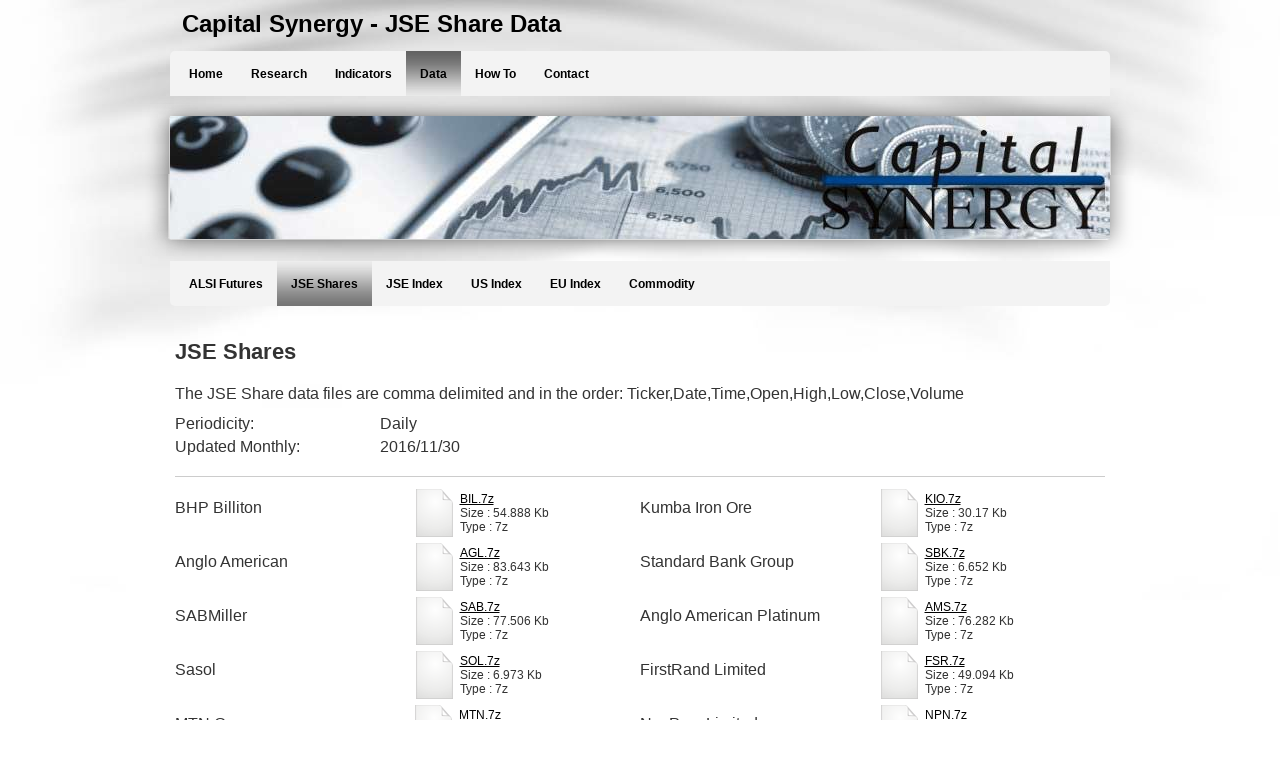

--- FILE ---
content_type: text/html; charset=utf-8
request_url: http://capitalsynergy.com/data-shares.php
body_size: 7502
content:
<!DOCTYPE html PUBLIC "-//W3C//DTD XHTML 1.0 Transitional//EN" "http://www.w3.org/TR/xhtml1/DTD/xhtml1-transitional.dtd">


<html xmlns="http://www.w3.org/1999/xhtml">
	<head>
    <meta http-equiv="content-type" content="text/html; charset=utf-8" />


<title>JSE Share Data | Capital Synergy</title>



<meta name="description" content="JSE shares BIL, AGL, SAB, SOL, MTN, KIO, SBK, AMS, FSR and NPN. Download free historical EOD pricing here. " />
<meta name="keywords" content="" />

  <link href="resources/favicon.ico" rel="shortcut icon" type="image/x-icon" />
  <link href="resources/favicon.ico" rel="icon" type="image/x-icon" />

  <!-- Start of user defined header tracking codes -->
  <div id="fb-root"></div>
<script>(function(d, s, id) {
  var js, fjs = d.getElementsByTagName(s)[0];
  if (d.getElementById(id)) return;
  js = d.createElement(s); js.id = id;
  js.src = "//connect.facebook.net/en_US/sdk.js#xfbml=1&version=v2.0";
  fjs.parentNode.insertBefore(js, fjs);
}(document, 'script', 'facebook-jssdk'));</script>
  <!-- End of user defined header tracking codes -->


  <style type="text/css" id="styleCSS">
    * {
  padding: 0;
  margin: 0;
  text-decoration: none;
}

html, body{
  height:100%;
}

body{
  font-family:Arial, Helmet, Freesans, sans-serif;
  font-size:12px;
  color:#333333;
  text-align:left;
  margin:0;
  padding:0;
  background-image: url(templates/Accountants/resources/images/background.jpg);
  _behavior: url(templates/Accountants/resources/iepngfix.htc);
  background-color:#FFFFFF;
  background-repeat:no-repeat;
  background-attachment:scroll;
  background-position:top center;
}

a img{border:none;}

.wrapper {
  min-height:100%;
  height:auto !important;
  height:100%;
  margin:0 auto -74px;
  width:100%;
}

.ys_footer, .push {
  height:55px;
  padding-bottom:19px;
  clear:both;
}

.ys_footer {
  background:url(templates/Accountants/resources/images/footer-background.jpg) repeat top right transparent;
  overflow:hidden;
  width:100%;
}

div.ys_footer_shadow {
  background:url(templates/Accountants/resources/images/shadow-footer.png) repeat-x top right transparent scroll;
  _behavior: url(templates/Accountants/resources/iepngfix.htc);
  width:100%;
  padding-top:4px;
  top:0;
  right:0;
}

div.page{
  margin:0 auto;
  width:990px;
}

div.ys_header{
  margin:0 auto;
}

div.ys_heading{
  text-align:left;
  width:956px;
  margin:0 auto;
  padding:10px 0 20px 0;
  voice-family: "\"}\"";
  voice-family:inherit;
  background:none;
}

div.ys_heading h1{
  background-color:transparent;
  color:#000;
  font-size: 250%;
  margin:0 0 0 5px;
  padding:0;
}

div.ys_heading h1 a,
div.ys_heading h1 a:hover{
  color:#000;
  padding:0 15px;
  margin:0;
  text-decoration:none;
  display:block;
}

div.ys_banner_wrap{
  padding:0;
  margin:0 auto;
  width:100%;
  position:relative;
}

div#sys_banner{
  background-image: url(resources/CSBanner1.jpg.cropped940x130o2%2C0s940x130.jpg);
  _behavior: url(templates/Accountants/resources/iepngfix.htc);
  margin:0 auto;
  height:258px;
  width:940px;
}

div.banner_overlay {
  background:url(templates/Accountants/resources/images/banner-drop-shadow.png) no-repeat top center transparent;
  _behavior: url(templates/Accountants/resources/iepngfix.htc);
  z-index:-1;
  position:absolute;
  top:0;
  left:0;
  height:300px;
  width:990px;
  margin-top:-21px;
}


div.ys_nav_wrap {
  background:url(templates/Accountants/resources/images/nav-menu-bckg.png) repeat-x top center #f3f3f3;
  _behavior: url(templates/Accountants/resources/iepngfix.htc);
  overflow:hidden;
  width:940px;
  margin:0 auto 20px;
  -moz-border-radius-topleft:5px 5px;
  -moz-border-radius-topright:5px 5px;
  -webkit-border-top-left-radius:5px 5px;
  -webkit-border-top-right-radius:5px 5px;
  border-top-left-radius:5px 5px;
  border-top-right-radius:5px 5px;
}
div#menu{
  background:#f3f3f3;
  overflow:hidden;
}
div#menu div.ys_clear{
  clear:both;
  font-size:0;
}
div#menu ul{
  list-style:none;
  margin:0;
  padding:0 5px 0 5px;
  text-align:left;
  background:none;
}
div#menu ul li{
  height:45px;
  display:inline;
  display:block;
  float:left;
}
div#menu ul li a{
  height:45px;
  color:#000;
  display:block;
  padding:16px 14px 15px 14px;
  text-decoration:none;
  font-weight:bold;
  font-size:12px;
  margin-bottom:45px;
  white-space:nowrap;
}
div#menu ul li a:hover{
  background:url(templates/Accountants/resources/images/selected-menu-bckg.png) repeat-x top right transparent;
  _behavior: url(templates/Accountants/resources/iepngfix.htc);
  color:#000;
  font-weight:bold;
}
div#menu ul li.selected a{
  background:url(templates/Accountants/resources/images/selected-menu-bckg.png) repeat-x top right transparent;
  _behavior: url(templates/Accountants/resources/iepngfix.htc);
  color:#000;
  font-weight:bold;
}

div.ys_nav2_wrap{
  background:url(templates/Accountants/resources/images/nav-menu2-bckg.png) repeat-x bottom left #f3f3f3;
  _behavior: url(templates/Accountants/resources/iepngfix.htc);
  overflow:hidden;
  width:940px;
  margin:15px auto 10px;
  -moz-border-radius-bottomleft:5px 5px;
  -moz-border-radius-bottomright:5px 5px;
  -webkit-border-bottom-left-radius:5px 5px;
  -webkit-border-bottom-right-radius:5px 5px;
  border-bottom-left-radius:5px 5px;
  border-bottom-right-radius:5px 5px;
}
div#menu2{
  background:#f3f3f3;
  overflow:hidden;
}
div#menu2 div.ys_clear{
  clear:both;
  font-size:0;
}
div#menu2 ul{
  list-style:none;
  margin:0;
  padding:0 5px 0 5px;
  text-align:left;
  background:none;
}
div#menu2 ul li{
  height:45px;
  display:inline;
  display:block;
  float:left;
}
div#menu2 ul li a{
  height:45px;
  color:#000;
  display:block;
  padding:16px 14px 15px 14px;
  text-decoration:none;
  font-weight:bold;
  font-size:12px;
  margin-bottom:45px;
  white-space:nowrap;
}
div#menu2 ul li a:hover{
  background:url(templates/Accountants/resources/images/selected-menu2-bckg.png) repeat-x top right transparent;
  _behavior: url(templates/Accountants/resources/iepngfix.htc);
  color:#000;
  font-weight:bold;
}
div#menu2 ul li.selected a{
  background:url(templates/Accountants/resources/images/selected-menu2-bckg.png) repeat-x top right transparent;
  _behavior: url(templates/Accountants/resources/iepngfix.htc);
  font-weight:bold;
  color:#000;
}


div.ys_content{
  /* nothing goes here */
}

div#content{
  width:940px;
  margin:0 auto 10px;
  min-height:150px;
  padding-bottom:20px;
}

h1{font-size: 200%;}
h2{font-size: 180%;}
h3{font-size: 160%;}
h4{font-size: 140%;}
h5{font-size: 130%;}
h6{font-size: 100%;}

h1 a, h2 a, h3 a, h4 a, h5 a, h6 a{color: #333333;}
h1 a:hover, h2 a:hover, h3 a:hover, h4 a:hover, h5 a:hover, h6 a:hover{color: #333333;}

h1, h2, h3, h4, h5, h6{
  color:#333333;
  margin:10px 0 0;
  padding:8px 0 8px;
}


div.ys_footer div.ys_bottom_nav {  
  width:956px;
  margin:0 auto;
  background:transparent;
  overflow:hidden;
  font-family:Arial, Helmet, Freesans, sans-serif;
  font-size:10px;
  top:0;
  left:0;
}
div.ys_footer div.ys_bottom_nav ul {
   float:left;
   list-style:none;
   margin:0;
   padding:0;
   text-align:center;
   width:100%;
}
div.ys_footer div.ys_bottom_nav ul li {
   display:block;
   float:left;
   list-style:none;
   margin:0;
   padding:0;
   position:relative;
}
div.ys_footer div.ys_bottom_nav ul li a {
  color:#FFFFFF;
  display:block;
  text-decoration:none;
  margin:2px 0 0;
  padding:0 10px;
  white-space:nowrap;
}
div.ys_footer div.ys_bottom_nav ul li a:hover {
  color:#FFFFFF;
  text-decoration:underline;
}
div.ys_footer div.ys_bottom_nav ul li.current_page_item a{
  color:#FFFFFF;
  text-decoration:underline;
}


div.ys_content a {
  color:#000;
  text-decoration:underline;
}
div.ys_content a:focus, div.ys_content a:hover {
  color:#000;
  text-decoration:none;
}

div.ys_content p {
  margin:0;
  padding:5px 0;
  line-height:2;
}
div.ys_content p img.left {
  float: left;
  margin: 1.5em 1.5em 1.5em 0;
  padding: 0;
}
div.ys_content p img.right {
  float: right;
  margin: 1.5em 0 1.5em 1.5em;
}
div.ys_content h1 img, div.ys_content h2 img,
div.ys_content h3 img, div.ys_content h4 img,
div.ys_content h5 img, div.ys_content h6 img {
  margin: 0;
}
div.ys_content blockquote {
  margin: 1.5em;
  font-style: italic;
}
div.ys_content strong{
  font-weight: bold;
}
div.ys_content em {
  font-style: italic;
}
div.ys_content dfn {
  font-style: italic;
  font-weight: bold;
}
div.ys_content sup, div.ys_content sub {
  line-height: 0;
}
div.ys_content address {
  margin: 0 0 1.5em;
  font-style: italic;
}
div.ys_content pre {
  margin: 1.5em 0;
  white-space: pre;
  font: 1em "andale mono", "lucida console", monospace;
  line-height: 1.5;
}
div.ys_content code, div.ys_content tt {
  font: 1em "andale mono", "lucida console", monospace;
  line-height: 1.5;
}
div.ys_content dl {
  margin: 0 0 1.5em 0;
}
div.ys_content dl dt {
    font-weight: bold;
}
div.ys_content dd {
  margin-left: 1.5em;
}
div.ys_content .hide {
  display: none;
}
div.ys_content .first {
  margin-left: 0;
  padding-left: 0;
}
div.ys_content .last {
  margin-right: 0;
  padding-right: 0;
}
div.ys_content .top {
  margin-top: 0;
  padding-top: 0;
}
div.ys_content .bottom {
  margin-bottom: 0;
  padding-bottom: 0;
}
div.ys_content ul li, div.ys_content ol li {
  margin: 0 1.5em;
}
div.ys_content ul, div.ys_content ol {
  margin: 0 1.5em 1.5em 1.5em;
}
  </style>

  <style id="yola-user-css-overrides" type="text/css">
    a {
 outline:none;
}

div.ys_nav_wrap {
margin-top:-7px;
}

div.ys_banner_wrap {
 height: 165px;
}

div#sys_banner {
 background-image:url(resources/CSBanner2R.jpg);
 _behavior: url(http://s3.yolacdn.net/V0024499/template_resources/0/Accountants/resources/iepngfix.htc);
 height:123px;
}

div.banner_overlay {
 background:url(resources/banner-drop-shadow2.png) no-repeat top center transparent;
 _behavior: url(http://s3.yolacdn.net/V0024518/template_resources/0/Accountants/resources/iepngfix.htc);
 height:165px;
 margin-top:-20px;
}

div.ys_nav2_wrap{
 margin:-20px auto 10px;
}

div.ys_content{
 margin-top:-30px;
}

div.ys_nav2_wrap + div.ys_content{
 margin-top:0;
}
  </style>

<script src="//ajax.googleapis.com/ajax/libs/webfont/1.4.2/webfont.js" type="text/javascript"></script>





<script type="text/javascript" src="//ajax.googleapis.com/ajax/libs/jquery/1.11.1/jquery.min.js"></script>
<script type="text/javascript">window.jQuery || document.write('<script src="/components/bower_components/jquery/dist/jquery.js"><\/script>')</script>
<link rel="stylesheet" type="text/css" href="classes/commons/resources/flyoutmenu/flyoutmenu.css?1001086" />
<script type="text/javascript" src="classes/commons/resources/flyoutmenu/flyoutmenu.js?1001086"></script>
<link rel="stylesheet" type="text/css" href="classes/commons/resources/global/global.css?1001086" />


<script type="text/javascript">
  var swRegisterManager = {
    goals: [],
    add: function(swGoalRegister) {
      this.goals.push(swGoalRegister);
    },
    registerGoals: function() {
      while(this.goals.length) {
        this.goals.shift().call();
      }
    }
  };

  window.swPostRegister = swRegisterManager.registerGoals.bind(swRegisterManager);
</script>

  
  
  
  
  
  
  
  
  
  

  </head>

	<body id="sys_background">
	  <div class="wrapper">
	  
	    <div class="page">
        <div class="ys_header">
          <div class="ys_heading">
            <h1 style="text-align:left;"><a id="sys_heading" href="./" style="color:#000000;font-size:24px;font-style:normal;font-weight:bold;text-decoration:none;">Capital Synergy - JSE Share Data</a></h1>
          </div>
        </div>
      
        <div class="ys_nav_wrap">
          <div id="menu" class='sys_navigation'>
            <ul class='sys_navigation'>
			<li id="ys_menu_0" class="first"><a href="./" title="Home">Home</a></li>
			<li id="ys_menu_1"><a href="research.php" title="Research">Research</a></li>
			<li id="ys_menu_2"><a href="support.php" title="Indicators">Indicators</a></li>
			<li id="ys_menu_3" class="selected"><a href="data.php" title="Data Download">Data</a></li>
			<li id="ys_menu_4"><a href="howto.php" title="How To">How To</a></li>
			<li id="ys_menu_5" class="last"><a href="contact-us.php" title="Contact">Contact</a></li>
			</ul>

          </div>
        </div>

        <div class="ys_banner_wrap">
          <div id="sys_banner">
            <div class="banner_overlay"></div>
          </div>
        </div>

                <div class="ys_nav2_wrap">
          <div id="menu2" class='sys_navigation'>
            <ul><li class="first"><a href="data-alsi.php" title="ALSI Futures Data">ALSI Futures</a></li><li class="selected"><a href="data-shares.php" title="JSE Shares Data">JSE Shares</a></li><li><a href="data-index.php" title="JSE Indices Data">JSE Index</a></li><li><a href="data-index-us.php" title="US Indices Data">US Index</a></li><li><a href="data-index-eu.php" title="EU Indices Data">EU Index</a></li><li class="last"><a href="data-com.php" title="Commodities Data">Commodity</a></li></ul>
          </div>
        </div>
        
    		<div class="ys_content">
    		  <div id="content">
            <style media="screen">
  .layout_1-column {
    width: 100%;
    padding: 0;
    margin: 0;
  }

  .layout_1-column:after {
    content: "";
    display: table;
    clear: both;
  }

  .zone_top {
    margin: 0;
    padding: 5px;
    vertical-align: top;
    line-height: normal;
    min-width: 100px;
  }
</style>

<div class="layout_1-column sys_layout">
    <div id="layout_row1">
        <div id="sys_region_1" class="zone_top" ><div id="I12" style="display:block;clear: both;margin:0 0 0 0;" class="Text_Default"><style>.old_text_widget img {max-width: 100%;height: auto;}.old_text_wdiget {margin: 0;padding: 0;overflow: hidden;color: ;font: ;background-color: ;}</style><div id="I12_sys_txt" class="sys_txt old_text_widget clear_fix">  <h2>JSE Shares</h2>  

</div></div><div id="I858" style="display:block;clear: both;" class="Text_Default"><style>.old_text_widget img {max-width: 100%;height: auto;}.old_text_wdiget {margin: 0;padding: 0;overflow: hidden;color: ;font: ;background-color: ;}</style><div id="I858_sys_txt" class="sys_txt old_text_widget clear_fix"><p><font size="3"> The JSE Share data files are comma delimited and in the order: Ticker,Date,Time,Open,High,Low,Close,Volume</font></p>

</div></div><div id="I1565" style="display:block;clear: both;" class="Layout1_Default"><style>.column_I1565 {width: 100%;-moz-box-sizing:border-box;-webkit-box-sizing: border-box;box-sizing:border-box;}.column_I1565:after {content: "";display: table;clear: both;}.column_I1565 .left {text-align: left;vertical-align: top;width: 22.004357298474947%;padding: 0;float: left;-moz-box-sizing: border-box;-webkit-box-sizing: border-box;box-sizing:border-box;}.column_I1565 .right {vertical-align: top;width: 77.99564270152506%;padding: 0;float: left;-moz-box-sizing: border-box;-webkit-box-sizing: border-box;box-sizing: border-box;}</style><div class="column_I1565 column_divider" ><div id="Left_I1565" class="left" ><div id="I1568" style="display:block;clear: both;" class="Text_Default"><style>.old_text_widget img {max-width: 100%;height: auto;}.old_text_wdiget {margin: 0;padding: 0;overflow: hidden;color: ;font: ;background-color: ;}</style><div id="I1568_sys_txt" class="sys_txt old_text_widget clear_fix"><font size="3">Periodicity:</font></div></div><div id="I1569" style="display:block;clear: both;margin:5px 0 0 0;" class="Text_Default"><style>.old_text_widget img {max-width: 100%;height: auto;}.old_text_wdiget {margin: 0;padding: 0;overflow: hidden;color: ;font: ;background-color: ;}</style><div id="I1569_sys_txt" class="sys_txt old_text_widget clear_fix"><font size="3">Updated Monthly:</font></div></div></div><div id="Right_I1565" class="right" ><div id="I1566" style="display:block;clear: both;" class="Text_Default"><style>.old_text_widget img {max-width: 100%;height: auto;}.old_text_wdiget {margin: 0;padding: 0;overflow: hidden;color: ;font: ;background-color: ;}</style><div id="I1566_sys_txt" class="sys_txt old_text_widget clear_fix"><font size="3">Daily</font></div></div><div id="I1567" style="display:block;clear: both;margin:5px 0 0 0;" class="Text_Default"><style>.old_text_widget img {max-width: 100%;height: auto;}.old_text_wdiget {margin: 0;padding: 0;overflow: hidden;color: ;font: ;background-color: ;}</style><div id="I1567_sys_txt" class="sys_txt old_text_widget clear_fix"><font size="3">2016/11/30</font></div></div></div></div></div><div id="I897" style="display:block;clear: both;margin:20px 0 10px 0;" class="Horizontal_Line_Default">    <div style='border-bottom-width:1px;border-bottom-style:solid;border-bottom-color:#cccccc;font-size:0;padding:0;margin:0;height:0;line-height:0;'></div>
</div><div id="I866" style="display:block;clear: both;" class="Layout1_Default"><style>.column_I866 {width: 100%;-moz-box-sizing:border-box;-webkit-box-sizing: border-box;box-sizing:border-box;}.column_I866:after {content: "";display: table;clear: both;}.column_I866 .left {text-align: left;vertical-align: top;width: 50%;padding: 0;float: left;-moz-box-sizing: border-box;-webkit-box-sizing: border-box;box-sizing:border-box;}.column_I866 .right {vertical-align: top;width: 50%;padding: 0;float: left;-moz-box-sizing: border-box;-webkit-box-sizing: border-box;box-sizing: border-box;}</style><div class="column_I866 column_divider" ><div id="Left_I866" class="left" ><div id="I840" style="display:block;clear: both;" class="Layout1_Default"><style>.column_I840 {width: 100%;-moz-box-sizing:border-box;-webkit-box-sizing: border-box;box-sizing:border-box;}.column_I840:after {content: "";display: table;clear: both;}.column_I840 .left {text-align: left;vertical-align: top;width: 50%;padding: 0;float: left;-moz-box-sizing: border-box;-webkit-box-sizing: border-box;box-sizing:border-box;}.column_I840 .right {vertical-align: top;width: 50%;padding: 0;float: left;-moz-box-sizing: border-box;-webkit-box-sizing: border-box;box-sizing: border-box;}</style><div class="column_I840 column_divider" ><div id="Left_I840" class="left" ><div id="I849" style="display:block;clear: both;" class="Text_Default"><style>.old_text_widget img {max-width: 100%;height: auto;}.old_text_wdiget {margin: 0;padding: 0;overflow: hidden;color: ;font: ;background-color: ;}</style><div id="I849_sys_txt" class="sys_txt old_text_widget clear_fix">  <p><font size="3">BHP Billiton</font></p>
</div></div></div><div id="Right_I840" class="right" ><div id="I829" style="display:block;clear: both;text-align:left;" class="File_Default"><div id="I829_file_widget">
  <table id="I829_file_widget_table" style="margin-left:0; margin-right:auto">
    <tr>
    <td width="48">
      <img style="border:none;" class="file_img" src="classes/components/File/resources/images/none.png?1001086" alt="BIL.7z" border="0"/>
    </td>
    <td style="text-align:left">
      <a href="resources/BIL.7z" onclick="location.href='resources/BIL.7z';return false;">BIL.7z</a><br />
      Size : 54.888 Kb <br />
      Type : 7z
    </td>
    <tr>
  </table>
</div>
</div></div></div></div><div id="I844" style="display:block;clear: both;" class="Layout1_Default"><style>.column_I844 {width: 100%;-moz-box-sizing:border-box;-webkit-box-sizing: border-box;box-sizing:border-box;}.column_I844:after {content: "";display: table;clear: both;}.column_I844 .left {text-align: left;vertical-align: top;width: 50%;padding: 0;float: left;-moz-box-sizing: border-box;-webkit-box-sizing: border-box;box-sizing:border-box;}.column_I844 .right {vertical-align: top;width: 50%;padding: 0;float: left;-moz-box-sizing: border-box;-webkit-box-sizing: border-box;box-sizing: border-box;}</style><div class="column_I844 column_divider" ><div id="Left_I844" class="left" ><div id="I848" style="display:block;clear: both;" class="Text_Default"><style>.old_text_widget img {max-width: 100%;height: auto;}.old_text_wdiget {margin: 0;padding: 0;overflow: hidden;color: ;font: ;background-color: ;}</style><div id="I848_sys_txt" class="sys_txt old_text_widget clear_fix"><p><font size="3">Anglo American</font></p>
</div></div></div><div id="Right_I844" class="right" ><div id="I836" style="display:block;clear: both;text-align:left;" class="File_Default"><div id="I836_file_widget">
  <table id="I836_file_widget_table" style="margin-left:0; margin-right:auto">
    <tr>
    <td width="48">
      <img style="border:none;" class="file_img" src="classes/components/File/resources/images/none.png?1001086" alt="AGL.7z" border="0"/>
    </td>
    <td style="text-align:left">
      <a href="resources/AGL.7z" onclick="location.href='resources/AGL.7z';return false;">AGL.7z</a><br />
      Size : 83.643 Kb <br />
      Type : 7z
    </td>
    <tr>
  </table>
</div>
</div></div></div></div><div id="I843" style="display:block;clear: both;" class="Layout1_Default"><style>.column_I843 {width: 100%;-moz-box-sizing:border-box;-webkit-box-sizing: border-box;box-sizing:border-box;}.column_I843:after {content: "";display: table;clear: both;}.column_I843 .left {text-align: left;vertical-align: top;width: 50%;padding: 0;float: left;-moz-box-sizing: border-box;-webkit-box-sizing: border-box;box-sizing:border-box;}.column_I843 .right {vertical-align: top;width: 50%;padding: 0;float: left;-moz-box-sizing: border-box;-webkit-box-sizing: border-box;box-sizing: border-box;}</style><div class="column_I843 column_divider" ><div id="Left_I843" class="left" ><div id="I847" style="display:block;clear: both;" class="Text_Default"><style>.old_text_widget img {max-width: 100%;height: auto;}.old_text_wdiget {margin: 0;padding: 0;overflow: hidden;color: ;font: ;background-color: ;}</style><div id="I847_sys_txt" class="sys_txt old_text_widget clear_fix">  <p><font size="3">SABMiller</font></p>
</div></div></div><div id="Right_I843" class="right" ><div id="I837" style="display:block;clear: both;text-align:left;" class="File_Default"><div id="I837_file_widget">
  <table id="I837_file_widget_table" style="margin-left:0; margin-right:auto">
    <tr>
    <td width="48">
      <img style="border:none;" class="file_img" src="classes/components/File/resources/images/none.png?1001086" alt="SAB.7z" border="0"/>
    </td>
    <td style="text-align:left">
      <a href="resources/SAB.7z" onclick="location.href='resources/SAB.7z';return false;">SAB.7z</a><br />
      Size : 77.506 Kb <br />
      Type : 7z
    </td>
    <tr>
  </table>
</div>
</div></div></div></div><div id="I842" style="display:block;clear: both;" class="Layout1_Default"><style>.column_I842 {width: 100%;-moz-box-sizing:border-box;-webkit-box-sizing: border-box;box-sizing:border-box;}.column_I842:after {content: "";display: table;clear: both;}.column_I842 .left {text-align: left;vertical-align: top;width: 50%;padding: 0;float: left;-moz-box-sizing: border-box;-webkit-box-sizing: border-box;box-sizing:border-box;}.column_I842 .right {vertical-align: top;width: 50%;padding: 0;float: left;-moz-box-sizing: border-box;-webkit-box-sizing: border-box;box-sizing: border-box;}</style><div class="column_I842 column_divider" ><div id="Left_I842" class="left" ><div id="I846" style="display:block;clear: both;" class="Text_Default"><style>.old_text_widget img {max-width: 100%;height: auto;}.old_text_wdiget {margin: 0;padding: 0;overflow: hidden;color: ;font: ;background-color: ;}</style><div id="I846_sys_txt" class="sys_txt old_text_widget clear_fix"> <p><font size="3">Sasol</font></p>
</div></div></div><div id="Right_I842" class="right" ><div id="I838" style="display:block;clear: both;text-align:left;" class="File_Default"><div id="I838_file_widget">
  <table id="I838_file_widget_table" style="margin-left:0; margin-right:auto">
    <tr>
    <td width="48">
      <img style="border:none;" class="file_img" src="classes/components/File/resources/images/none.png?1001086" alt="SOL.7z" border="0"/>
    </td>
    <td style="text-align:left">
      <a href="resources/SOL.7z" onclick="location.href='resources/SOL.7z';return false;">SOL.7z</a><br />
      Size : 6.973 Kb <br />
      Type : 7z
    </td>
    <tr>
  </table>
</div>
</div></div></div></div><div id="I90" style="display:block;clear: both;" class="Layout1_Default"><style>.column_I90 {width: 100%;-moz-box-sizing:border-box;-webkit-box-sizing: border-box;box-sizing:border-box;}.column_I90:after {content: "";display: table;clear: both;}.column_I90 .left {text-align: left;vertical-align: top;width: 49.863013698630134%;padding: 0;float: left;-moz-box-sizing: border-box;-webkit-box-sizing: border-box;box-sizing:border-box;}.column_I90 .right {vertical-align: top;width: 50.136986301369866%;padding: 0;float: left;-moz-box-sizing: border-box;-webkit-box-sizing: border-box;box-sizing: border-box;}</style><div class="column_I90 column_divider" ><div id="Left_I90" class="left" ><div id="I834" style="display:block;clear: both;" class="Text_Default"><style>.old_text_widget img {max-width: 100%;height: auto;}.old_text_wdiget {margin: 0;padding: 0;overflow: hidden;color: ;font: ;background-color: ;}</style><div id="I834_sys_txt" class="sys_txt old_text_widget clear_fix"> <p><font size="3">MTN Group</font></p>


</div></div></div><div id="Right_I90" class="right" ><div id="I839" style="display:block;clear: both;text-align:left;" class="File_Default"><div id="I839_file_widget">
  <table id="I839_file_widget_table" style="margin-left:0; margin-right:auto">
    <tr>
    <td width="48">
      <img style="border:none;" class="file_img" src="classes/components/File/resources/images/none.png?1001086" alt="MTN.7z" border="0"/>
    </td>
    <td style="text-align:left">
      <a href="resources/MTN.7z" onclick="location.href='resources/MTN.7z';return false;">MTN.7z</a><br />
      Size : 57.009 Kb <br />
      Type : 7z
    </td>
    <tr>
  </table>
</div>
</div></div></div></div></div><div id="Right_I866" class="right" ><div id="I867" style="display:block;clear: both;" class="Layout1_Default"><style>.column_I867 {width: 100%;-moz-box-sizing:border-box;-webkit-box-sizing: border-box;box-sizing:border-box;}.column_I867:after {content: "";display: table;clear: both;}.column_I867 .left {text-align: left;vertical-align: top;width: 50%;padding: 0;float: left;-moz-box-sizing: border-box;-webkit-box-sizing: border-box;box-sizing:border-box;}.column_I867 .right {vertical-align: top;width: 50%;padding: 0;float: left;-moz-box-sizing: border-box;-webkit-box-sizing: border-box;box-sizing: border-box;}</style><div class="column_I867 column_divider" ><div id="Left_I867" class="left" ><div id="I886" style="display:block;clear: both;" class="Text_Default"><style>.old_text_widget img {max-width: 100%;height: auto;}.old_text_wdiget {margin: 0;padding: 0;overflow: hidden;color: ;font: ;background-color: ;}</style><div id="I886_sys_txt" class="sys_txt old_text_widget clear_fix">   <p><font size="3">Kumba Iron Ore</font></p>

</div></div></div><div id="Right_I867" class="right" ><div id="I891" style="display:block;clear: both;text-align:left;" class="File_Default"><div id="I891_file_widget">
  <table id="I891_file_widget_table" style="margin-left:0; margin-right:auto">
    <tr>
    <td width="48">
      <img style="border:none;" class="file_img" src="classes/components/File/resources/images/none.png?1001086" alt="KIO.7z" border="0"/>
    </td>
    <td style="text-align:left">
      <a href="resources/KIO.7z" onclick="location.href='resources/KIO.7z';return false;">KIO.7z</a><br />
      Size : 30.17 Kb <br />
      Type : 7z
    </td>
    <tr>
  </table>
</div>
</div></div></div></div><div id="I871" style="display:block;clear: both;" class="Layout1_Default"><style>.column_I871 {width: 100%;-moz-box-sizing:border-box;-webkit-box-sizing: border-box;box-sizing:border-box;}.column_I871:after {content: "";display: table;clear: both;}.column_I871 .left {text-align: left;vertical-align: top;width: 50%;padding: 0;float: left;-moz-box-sizing: border-box;-webkit-box-sizing: border-box;box-sizing:border-box;}.column_I871 .right {vertical-align: top;width: 50%;padding: 0;float: left;-moz-box-sizing: border-box;-webkit-box-sizing: border-box;box-sizing: border-box;}</style><div class="column_I871 column_divider" ><div id="Left_I871" class="left" ><div id="I887" style="display:block;clear: both;" class="Text_Default"><style>.old_text_widget img {max-width: 100%;height: auto;}.old_text_wdiget {margin: 0;padding: 0;overflow: hidden;color: ;font: ;background-color: ;}</style><div id="I887_sys_txt" class="sys_txt old_text_widget clear_fix">   <p><font size="3">Standard Bank Group</font></p> 
</div></div></div><div id="Right_I871" class="right" ><div id="I892" style="display:block;clear: both;text-align:left;" class="File_Default"><div id="I892_file_widget">
  <table id="I892_file_widget_table" style="margin-left:0; margin-right:auto">
    <tr>
    <td width="48">
      <img style="border:none;" class="file_img" src="classes/components/File/resources/images/none.png?1001086" alt="SBK.7z" border="0"/>
    </td>
    <td style="text-align:left">
      <a href="resources/SBK.7z" onclick="location.href='resources/SBK.7z';return false;">SBK.7z</a><br />
      Size : 6.652 Kb <br />
      Type : 7z
    </td>
    <tr>
  </table>
</div>
</div></div></div></div><div id="I870" style="display:block;clear: both;" class="Layout1_Default"><style>.column_I870 {width: 100%;-moz-box-sizing:border-box;-webkit-box-sizing: border-box;box-sizing:border-box;}.column_I870:after {content: "";display: table;clear: both;}.column_I870 .left {text-align: left;vertical-align: top;width: 50%;padding: 0;float: left;-moz-box-sizing: border-box;-webkit-box-sizing: border-box;box-sizing:border-box;}.column_I870 .right {vertical-align: top;width: 50%;padding: 0;float: left;-moz-box-sizing: border-box;-webkit-box-sizing: border-box;box-sizing: border-box;}</style><div class="column_I870 column_divider" ><div id="Left_I870" class="left" ><div id="I888" style="display:block;clear: both;" class="Text_Default"><style>.old_text_widget img {max-width: 100%;height: auto;}.old_text_wdiget {margin: 0;padding: 0;overflow: hidden;color: ;font: ;background-color: ;}</style><div id="I888_sys_txt" class="sys_txt old_text_widget clear_fix">   <p><font size="3">Anglo American Platinum</font></p> 
</div></div></div><div id="Right_I870" class="right" ><div id="I893" style="display:block;clear: both;text-align:left;" class="File_Default"><div id="I893_file_widget">
  <table id="I893_file_widget_table" style="margin-left:0; margin-right:auto">
    <tr>
    <td width="48">
      <img style="border:none;" class="file_img" src="classes/components/File/resources/images/none.png?1001086" alt="AMS.7z" border="0"/>
    </td>
    <td style="text-align:left">
      <a href="resources/AMS.7z" onclick="location.href='resources/AMS.7z';return false;">AMS.7z</a><br />
      Size : 76.282 Kb <br />
      Type : 7z
    </td>
    <tr>
  </table>
</div>
</div></div></div></div><div id="I869" style="display:block;clear: both;" class="Layout1_Default"><style>.column_I869 {width: 100%;-moz-box-sizing:border-box;-webkit-box-sizing: border-box;box-sizing:border-box;}.column_I869:after {content: "";display: table;clear: both;}.column_I869 .left {text-align: left;vertical-align: top;width: 50%;padding: 0;float: left;-moz-box-sizing: border-box;-webkit-box-sizing: border-box;box-sizing:border-box;}.column_I869 .right {vertical-align: top;width: 50%;padding: 0;float: left;-moz-box-sizing: border-box;-webkit-box-sizing: border-box;box-sizing: border-box;}</style><div class="column_I869 column_divider" ><div id="Left_I869" class="left" ><div id="I889" style="display:block;clear: both;" class="Text_Default"><style>.old_text_widget img {max-width: 100%;height: auto;}.old_text_wdiget {margin: 0;padding: 0;overflow: hidden;color: ;font: ;background-color: ;}</style><div id="I889_sys_txt" class="sys_txt old_text_widget clear_fix">   <p><font size="3">FirstRand Limited</font></p> 
</div></div></div><div id="Right_I869" class="right" ><div id="I894" style="display:block;clear: both;text-align:left;" class="File_Default"><div id="I894_file_widget">
  <table id="I894_file_widget_table" style="margin-left:0; margin-right:auto">
    <tr>
    <td width="48">
      <img style="border:none;" class="file_img" src="classes/components/File/resources/images/none.png?1001086" alt="FSR.7z" border="0"/>
    </td>
    <td style="text-align:left">
      <a href="resources/FSR.7z" onclick="location.href='resources/FSR.7z';return false;">FSR.7z</a><br />
      Size : 49.094 Kb <br />
      Type : 7z
    </td>
    <tr>
  </table>
</div>
</div></div></div></div><div id="I868" style="display:block;clear: both;" class="Layout1_Default"><style>.column_I868 {width: 100%;-moz-box-sizing:border-box;-webkit-box-sizing: border-box;box-sizing:border-box;}.column_I868:after {content: "";display: table;clear: both;}.column_I868 .left {text-align: left;vertical-align: top;width: 50%;padding: 0;float: left;-moz-box-sizing: border-box;-webkit-box-sizing: border-box;box-sizing:border-box;}.column_I868 .right {vertical-align: top;width: 50%;padding: 0;float: left;-moz-box-sizing: border-box;-webkit-box-sizing: border-box;box-sizing: border-box;}</style><div class="column_I868 column_divider" ><div id="Left_I868" class="left" ><div id="I890" style="display:block;clear: both;margin:0 0 0 0;" class="Text_Default"><style>.old_text_widget img {max-width: 100%;height: auto;}.old_text_wdiget {margin: 0;padding: 0;overflow: hidden;color: ;font: ;background-color: ;}</style><div id="I890_sys_txt" class="sys_txt old_text_widget clear_fix">   <p><font size="3">NasPers Limited</font></p> 
</div></div></div><div id="Right_I868" class="right" ><div id="I895" style="display:block;clear: both;text-align:left;" class="File_Default"><div id="I895_file_widget">
  <table id="I895_file_widget_table" style="margin-left:0; margin-right:auto">
    <tr>
    <td width="48">
      <img style="border:none;" class="file_img" src="classes/components/File/resources/images/none.png?1001086" alt="NPN.7z" border="0"/>
    </td>
    <td style="text-align:left">
      <a href="resources/NPN.7z" onclick="location.href='resources/NPN.7z';return false;">NPN.7z</a><br />
      Size : 57.107 Kb <br />
      Type : 7z
    </td>
    <tr>
  </table>
</div>
</div></div></div></div></div></div></div><div id="I996" style="display:block;clear: both;margin:10px 0 10px 0;" class="Horizontal_Line_Default">    <div style='border-bottom-width:1px;border-bottom-style:solid;border-bottom-color:#cccccc;font-size:0;padding:0;margin:0;height:0;line-height:0;'></div>
</div><div id="I997" style="display:block;clear: both;text-align:left;" class="HTML_Default">    <div id="I997_html" class="responsive_embed"><p><font size="3">We use 7-Zip to compress our trading data. It is free, download it <a href="http://www.7-zip.org/download.html" target="_blank">here</a>.</font></p>

</div>

    </div><div id="I2568" style="display:block;clear: both;margin:10px 0 10px 0;" class="Horizontal_Line_Default">    <div style='border-bottom-width:1px;border-bottom-style:solid;border-bottom-color:#cccccc;font-size:0;padding:0;margin:0;height:0;line-height:0;'></div>
</div><div id="I150" style="display:block;clear: both;text-align:center;" class="HTML_Default">    <div id="I150_html" class="responsive_embed"><script type="text/javascript"><!--
google_ad_client = "ca-pub-4856521398462172";
/* CSLeader */
google_ad_slot = "7814345990";
google_ad_width = 728;
google_ad_height = 90;
//-->
</script>
<script type="text/javascript"
src="http://pagead2.googlesyndication.com/pagead/show_ads.js">
</script>

</div>

    </div></div>
    </div>
</div>
    		  </div>
    		</div>

	    </div> <!-- page -->
		
		<div class="push"></div>
    </div> <!-- wrapper -->


    
    <div class="ys_footer">
      <div class="ys_footer_shadow"></div>
      <div id="sys_footer"></div>

      <div class="ys_bottom_nav">
        <ul id="footer_navigation" class="footer_navigation">
                                                
                          <li><a href="./" title="Home">Home</a></li>
                                                            
                          <li><a href="research.php" title="Research">Research</a></li>
                                                            
                          <li><a href="support.php" title="Indicators">Indicators</a></li>
                                                            
                          <li class="current_page_item"><a href="data.php" title="Data Download">Data</a></li>
                                                            
                          <li><a href="howto.php" title="How To">How To</a></li>
                                                            
                          <li><a href="contact-us.php" title="Contact">Contact</a></li>
                              </ul>
      </div>

    </div>
    <!-- Start of user defined footer tracking codes -->
<script type="text/javascript">

  var _gaq = _gaq || [];
  _gaq.push(['_setAccount', 'UA-22747219-3']);
  _gaq.push(['_trackPageview']);

  (function() {
    var ga = document.createElement('script'); ga.type = 'text/javascript'; ga.async = true;
    ga.src = ('https:' == document.location.protocol ? 'https://ssl' : 'http://www') + '.google-analytics.com/ga.js';
    var s = document.getElementsByTagName('script')[0]; s.parentNode.insertBefore(ga, s);
  })();

</script>
<!-- End of user defined footer tracking codes -->

<script type="text/javascript" id="site_analytics_tracking" data-id="8a4986ca2f2cdc39012f502f55b31611" data-user="0ca431934bab468f9d1af5708b0efb6c" data-partner="YOLA" data-url="//analytics.yolacdn.net/tracking.js">
  var _yts = _yts || [];
  var tracking_tag = document.getElementById('site_analytics_tracking');
  _yts.push(["_siteId", tracking_tag.getAttribute('data-id')]);
  _yts.push(["_userId", tracking_tag.getAttribute('data-user')]);
  _yts.push(["_partnerId", tracking_tag.getAttribute('data-partner')]);
  _yts.push(["_trackPageview"]);
  (function() {
    var yts = document.createElement("script");
    yts.type = "text/javascript";
    yts.async = true;
    yts.src = document.getElementById('site_analytics_tracking').getAttribute('data-url');
    (document.getElementsByTagName("head")[0] || document.getElementsByTagName("body")[0]).appendChild(yts);
  })();
</script>

<!-- Start of Google Analytics code configured in the Site Settings dialog -->
<script type="text/javascript" id="ga_tracking" data-id="UA-22747219-3">
  (function(i,s,o,g,r,a,m){i['GoogleAnalyticsObject']=r;i[r]=i[r]||function(){
  (i[r].q=i[r].q||[]).push(arguments)},i[r].l=1*new Date();a=s.createElement(o),
  m=s.getElementsByTagName(o)[0];a.async=1;a.src=g;m.parentNode.insertBefore(a,m)
  })(window,document,'script','//www.google-analytics.com/analytics.js','ga');

  ga('create', document.getElementById('ga_tracking').getAttribute('data-id'), 'auto');  // Replace with your property ID.
  ga('send', 'pageview');
</script>
<!-- End of Google Analytics code configured in the Site Settings dialog -->

<!-- template: Accountants  -->
  </body>
</html>

--- FILE ---
content_type: text/html; charset=utf-8
request_url: https://www.google.com/recaptcha/api2/aframe
body_size: 268
content:
<!DOCTYPE HTML><html><head><meta http-equiv="content-type" content="text/html; charset=UTF-8"></head><body><script nonce="Sfcr99WEaIqmJBFfCWGKFQ">/** Anti-fraud and anti-abuse applications only. See google.com/recaptcha */ try{var clients={'sodar':'https://pagead2.googlesyndication.com/pagead/sodar?'};window.addEventListener("message",function(a){try{if(a.source===window.parent){var b=JSON.parse(a.data);var c=clients[b['id']];if(c){var d=document.createElement('img');d.src=c+b['params']+'&rc='+(localStorage.getItem("rc::a")?sessionStorage.getItem("rc::b"):"");window.document.body.appendChild(d);sessionStorage.setItem("rc::e",parseInt(sessionStorage.getItem("rc::e")||0)+1);localStorage.setItem("rc::h",'1769649284551');}}}catch(b){}});window.parent.postMessage("_grecaptcha_ready", "*");}catch(b){}</script></body></html>

--- FILE ---
content_type: text/plain
request_url: https://www.google-analytics.com/j/collect?v=1&_v=j102&a=474868764&t=pageview&_s=1&dl=http%3A%2F%2Fcapitalsynergy.com%2Fdata-shares.php&ul=en-us%40posix&dt=JSE%20Share%20Data%20%7C%20Capital%20Synergy&sr=1280x720&vp=1280x720&_utma=192142264.1744513047.1769649284.1769649284.1769649284.1&_utmz=192142264.1769649284.1.1.utmcsr%3D(direct)%7Cutmccn%3D(direct)%7Cutmcmd%3D(none)&_utmht=1769649283651&_u=IQBCAEABAAAAACAAI~&jid=1499689648&gjid=784204864&cid=1744513047.1769649284&tid=UA-22747219-3&_gid=1441690859.1769649284&_r=1&_slc=1&z=773546086
body_size: -286
content:
2,cG-LMM4MZJRS5